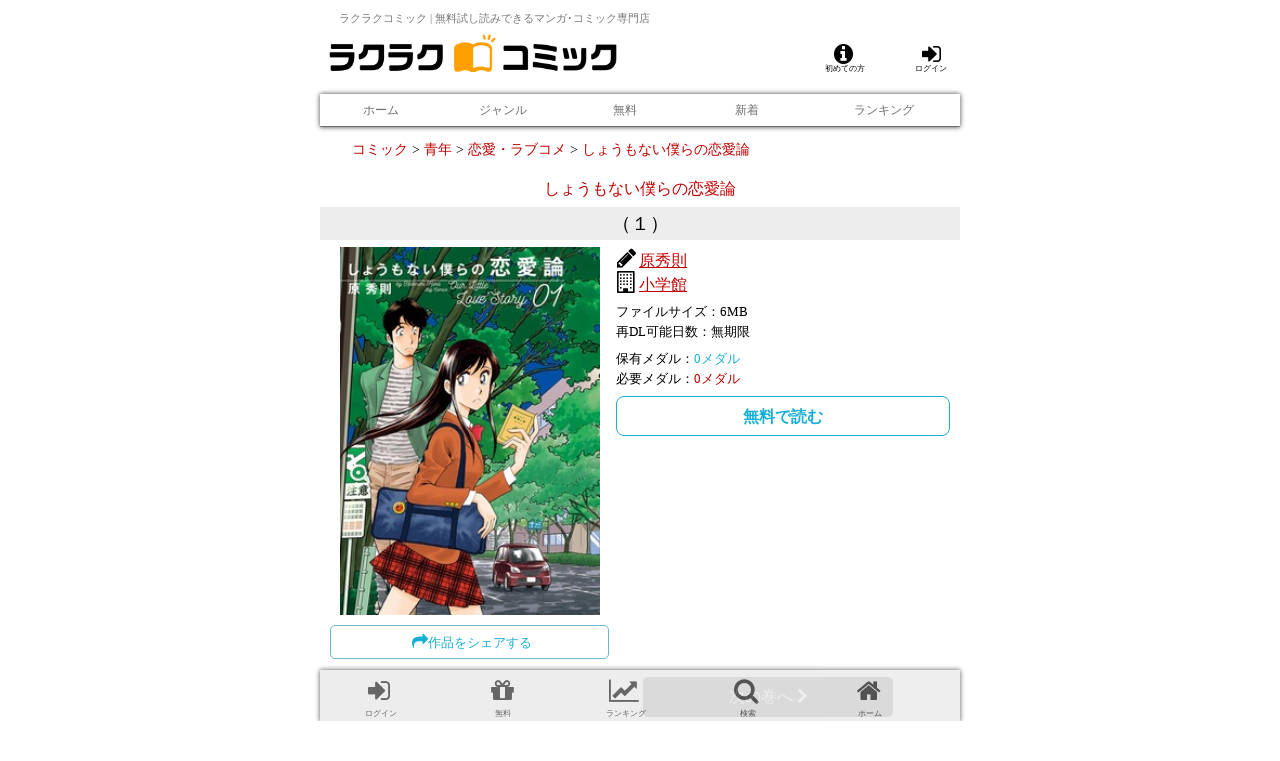

--- FILE ---
content_type: text/html;charset=UTF-8
request_url: https://rakurakucomic.com/sd/page/permit/002l7bwg/?rmode=normal&pageId=00000zu7&code=PDX-X9999
body_size: 11712
content:
<!DOCTYPE html>
<html lang="ja">
<head>
<title>しょうもない僕らの恋愛論 （１）｜原秀則｜ラクラクコミック</title>
<meta charset="UTF-8" />
<meta name="format-detection" content="telephone=no" />
<meta name="viewport" content="width=device-width, initial-scale=1.0, minimum-scale=1.0, maximum-scale=1.0, user-scalable=0" />
<meta property="og:site_name" content="ラクラクコミック" />
<meta property="og:locale" content="ja_JP" />
<meta property="og:url" content="https://rakurakucomic.com/sd/page/permit/002l7bwg/" />
<meta property="og:type" content="books.book" />
<meta property="og:title" content="しょうもない僕らの恋愛論 （１）｜原秀則｜ラクラクコミック" />
<meta property="books:author" content="原秀則" />
<meta property="books:isbn" content="9784098603596" />
<meta property="og:description" content="恋愛漫画の名手、待望の新作！！&lt;br&gt;&lt;br&gt;デザイン会社に勤める拓郎の元に、ある日フェイスブックの友達申請が。それは、二十年前、彼が好きだった女性、安奈からのものだった。&lt;br&gt;だが翌朝、安奈の死の知らせが…現実を受け入れられないまま葬儀に出席し拓郎は、安奈の娘、くるみから声をかけられる。&lt;br&gt;そして三か月後、突然くるみが拓郎の家を訪ねてきて…！？&lt;br&gt;過ぎ去った過去の後悔やこの先の人生に悩む40代の主人&lt;br&gt;公・拓郎と、そんな彼を想い続ける同級生・絵里、&lt;br&gt;そして拓郎に興味を示す女子高生・くるみたちが織りなすラブストーリー！！" />
<meta property="og:image" content="https://rakurakucomic.com/sd/image/permit/240/002l7bwg.jpg" />
<meta property="fb:app_id" content="" />
<meta property="twitter:card" content="summary" />
<meta name="twitter:url" content="https://rakurakucomic.com/sd/page/permit/002l7bwg/" />
<meta name="twitter:title" content="しょうもない僕らの恋愛論 （１）｜原秀則｜ラクラクコミック" />
<meta property="twitter:text:description" content="恋愛漫画の名手、待望の新作！！&lt;br&gt;&lt;br&gt;デザイン会社に勤める拓郎の元に、ある日フェイスブックの友達申請が。それは、二十年前、彼が好きだった女性、安奈からのものだった。&lt;br&gt;だが翌朝、安奈の死の知らせが…現実を受け入れられないまま葬儀に出席し拓郎は、安奈の娘、くるみから声をかけられる。&lt;br&gt;そして三か月後、突然くるみが拓郎の家を訪ねてきて…！？&lt;br&gt;過ぎ去った過去の後悔やこの先の人生に悩む40代の主人&lt;br&gt;公・拓郎と、そんな彼を想い続ける同級生・絵里、&lt;br&gt;そして拓郎に興味を示す女子高生・くるみたちが織りなすラブストーリー！！" />
<meta property="twitter:image" content="https://rakurakucomic.com/sd/image/permit/240/002l7bwg.jpg" />
<meta property="twitter:site" content="@Rakuten_manga" />
<script type="application/ld+json">
{
"@context":"http://schema.org/",
"@type":"Book",
"author":{
"@type":"Person",
"name": "原秀則",
"url": "https://rakurakucomic.com/sd/page/permit/002l7bwg/"
},
"description":"恋愛漫画の名手、待望の新作！！&lt;br&gt;&lt;br&gt;デザイン会社に勤める拓郎の元に、ある日フェイスブックの友達申請が。それは、二十年前、彼が好きだった女性、安奈からのものだった。&lt;br&gt;だが翌朝、安奈の死の知らせが…現実を受け入れられないまま葬儀に出席し拓郎は、安奈の娘、くるみから声をかけられる。&lt;br&gt;そして三か月後、突然くるみが拓郎の家を訪ねてきて…！？&lt;br&gt;過ぎ去った過去の後悔やこの先の人生に悩む40代の主人&lt;br&gt;公・拓郎と、そんな彼を想い続ける同級生・絵里、&lt;br&gt;そして拓郎に興味を示す女子高生・くるみたちが織りなすラブストーリー！！",
"image":"https://rakurakucomic.com/sd/image/permit/240/002l7bwg.jpg",
"genre":"コミック/青年/恋愛・ラブコメ",
"isbn":"9784098603596",
"name":"しょうもない僕らの恋愛論 （１）｜原秀則｜ラクラクコミック",
"url":"https://rakurakucomic.com/sd/page/permit/002l7bwg/",
"bookFormat":"http://schema.org/EBook"
}
</script>
<script type="application/ld+json">
{
"@context":"http://schema.org/",
"@type":"BreadcrumbList",
"itemListElement":[
{
"@type":"ListItem",
"position":"1",
"item":{
"@type":"Organization",
"@id":"https://rakurakucomic.com/sd/page/publisher/ymlmzkes/",
"name": "小学館"
}
},
{
"@type":"ListItem",
"position":"2",
"item":{
"@type":"Person",
"@id":"https://rakurakucomic.com/sd/page/author/w8n5d5ve/",
"name": "原秀則"
}
},
{
"@type":"ListItem",
"position":"3",
"item":{
"@type":"Book",
"@id":"https://rakurakucomic.com/sd/page/title/0000cubn/",
"name": "しょうもない僕らの恋愛論"
}
},
{
"@type":"ListItem",
"position":"4",
"item":{
"@type":"Book",
"@id":"https://rakurakucomic.com/sd/page/permit/002l7bwg/",
"name": "（１）"
}
}
]
}
</script>
<meta name="title" content="しょうもない僕らの恋愛論 （１）｜原秀則｜ラクラクコミック" />
<meta property="description" content="恋愛漫画の名手、待望の新作！！&lt;br&gt;&lt;br&gt;デザイン会社に勤める拓郎の元に、ある日フェイスブックの友達申請が。それは、二十年前、彼が好きだった女性、安奈からのものだった。&lt;br&gt;だが翌朝、安奈の死の知らせが…現実を受け入れられないまま葬儀に出席し拓郎は、安奈の娘、くるみから声をかけられる。&lt;br&gt;そして三か月後、突然くるみが拓郎の家を訪ねてきて…！？&lt;br&gt;過ぎ去った過去の後悔やこの先の人生に悩む40代の主人&lt;br&gt;公・拓郎と、そんな彼を想い続ける同級生・絵里、&lt;br&gt;そして拓郎に興味を示す女子高生・くるみたちが織りなすラブストーリー！！" />
<link rel="stylesheet" type="text/css" href="https://rakurakucomic.com/common/css/mdcms.sd.20150717.css" />
<script type="text/javascript" src="https://rakurakucomic.com/common/js/jquery-2.1.4.min.js"></script>
<script type="text/javascript" src="https://rakurakucomic.com/common/js/minified.20140109.js"></script>
<script type="text/javascript" src="https://rakurakucomic.com/common/js/mdcms.sd.20161228.js"></script>
<script type="text/javascript" src="https://platform.twitter.com/widgets.js"></script>
<meta name="viewport" content="width=device-width, initial-scale=1.0, minimum-scale=1.0, maximum-scale=1.0, user-scalable=0">
<link rel="stylesheet" href="/files/css/reset.css?v=20160419" type="text/css">
<link rel="stylesheet" href="/files/css/rktn_common.css?v=20160422" type="text/css">
<link rel="stylesheet" href="/files/css/rktn_theme.css?v=20160419" type="text/css">
<link rel="stylesheet" href="/files/css/rktn_temp.css?v=20160419" type="text/css">
<link rel="stylesheet" href="/files/css/font-awesome.min.css?v=20160419" type="text/css">

<!-- スライド用 -->
<link rel="stylesheet" href="/files/css/owl.carousel.css?v=20160419" type="text/css">
<script type="text/javascript" src="/files/js/owl.carousel.min.js?v=20160419"></script>
<script type="text/javascript" src="/files/js/rakutenmanga.js?v=20160422"></script>

<!-- ページ読み込み完了後、URLバーを隠す【【削除厳禁】】  -->
<script type="text/javascript" src="/files/js/acordion.js"></script>

<!-- アコーディオン用 -->
<script type="text/javascript" src="/files/js/urlhidebar.js?v=20160419"></script>

<!-- WEBアイコン用 -->
<link rel="apple-touch-icon-precomposed" href="/files/img/icon512.png" />
<!--link rel="shortcut icon" href="/files/img/icon512.png"-->
<link rel="shortcut icon" href="/files/img/favicon.ico"><link rel="stylesheet" href="/files/popup/style.css">

<!--追記meta-->
<meta name="twitter:card" content="summary" />
<meta name="twitter:site" content="@Rakuten_manga" />
<meta property="twitter:title" content="（１） | 原秀則 | 小学館" />
<meta property="twitter:description" content="恋愛漫画の名手、待望の新作！！&lt;br&gt;&lt;br&gt;デザイン会社に勤める拓郎の元に、ある日フェイスブックの友達申請が。それは、二十年前、彼が好きだった女性、安奈からのものだった。&lt;br&gt;だが翌朝、安奈の死の知らせが…現実を受け入れられないまま葬儀に出席し拓郎は、安奈の娘、くるみから声をかけられる。&lt;br&gt;そして三か月後、突然くるみが拓郎の家を訪ねてきて…！？&lt;br&gt;過ぎ去った過去の後悔やこの先の人生に悩む40代の主人&lt;br&gt;公・拓郎と、そんな彼を想い続ける同級生・絵里、&lt;br&gt;そして拓郎に興味を示す女子高生・くるみたちが織りなすラブストーリー！！" />
<meta property="twitter:image" content="http://manga.rakuten.net/sd/image/permit/240/002l7bwg.jpg" />
<meta property="twitter:url" content="http://manga.rakuten.net/sd/page/permit/002l7bwg/" /><script>
	var mdcms_nodesign = false;
	$(document).ready(function(){
		if(typeof mdcms_ready === 'undefined'){alert('Error: mdcms.sd.js is not ready.');}
	});
	var mdcmsDataExist = true;
	var mdcmsDataPermitId = '002l7bwg';
	var mdcmsDataPublisherId = 'ymlmzkes';
	var mdcmsDataAuthorId = 'w8n5d5ve';
	var mdcmsDataTitleId = '0000cubn';
	var mdcmsCacheDomain = null;
	var mdcmsServiceDomain = 'rakurakucomic.com';
	var mdcmsTestMode = 0;
	var mdcmsDebugMode = 0;
	var mdcmsServiceId = 118;
	var mdcmsServiceSpec = 6;
	var mdcmsPageId = '00000zu7';
	var mdcmsPageTemplate = '204';
	var mdcmsDataId = '002l7bwg';
	var mddcSiteId = '000000eg';
	var mddcSiteCache = 0;
	var whiteList = false;
</script>
<script>
(function(i,s,o,g,r,a,m){i['GoogleAnalyticsObject']=r;i[r]=i[r]||function(){(i[r].q=i[r].q||[]).push(arguments)},i[r].l=1*new Date();a=s.createElement(o),m=s.getElementsByTagName(o)[0];a.async=1;a.src=g;m.parentNode.insertBefore(a,m)})(window,document,'script','//www.google-analytics.com/analytics.js','ga');
ga('create','UA-78682259-1');
ga('set','dimension1', '未ログイン');
ga('set','dimension2', 'ゲスト');
ga('set','dimension3', 'Other');
ga('set','dimension4', '配信許諾');
ga('require', 'displayfeatures');
ga('send','pageview');
</script>
</head>
<body>
<div id="fb-root"></div>
<script>(function(d,s,id){var js,fjs=d.getElementsByTagName(s)[0];if(d.getElementById(id))return;js=d.createElement(s);js.id=id;js.src="//connect.facebook.net/ja_JP/sdk.js#xfbml=1&version=v2.5";fjs.parentNode.insertBefore(js,fjs);}(document,'script','facebook-jssdk'));</script>
<div id="rkMain">
<a id="top"></a><div class="sd-content">
<script>
$(function(){
	var data_count = $('#badge').attr('data-count');
	if(data_count){
		$('[data-count]').addClass("fa-stack");
	}
});
</script><style>
.headbar-item {
	width: 50px;
	height: 45px;
	text-align: center;
	display: inline-block;
	padding: 4px 2px;
}
.headbar-item a{
	display: block;
}
/*.headbar-item .fa{
	color: #222;
	font-size: 24px;
	margin: 4px;
}
.headbar-item .caption{
	width 100%;
	color: #222;
	font-size: 6px;
	overflow: hidden;
	text-overflow: ellipsis;
	white-space: nowrap;
	padding-top: 2px;
}*/

.rkNaviTop p.active {
  color: #fff;
  background-color: #bf0000;
}

/* バッジ */
.fa-stack[data-count]:after{
  position:absolute;
  right:0%;
  top:1%;
  content: attr(data-count);
  font-size:60%;
  padding:.6em 0;
  border-radius:999px;
  line-height:.75em;
  color: white;
  background:rgb(255,0,0);
  text-align:center;
  min-width:2em;
  font-weight:bold;
}
</style><style>
.fa{
font-size:1.4rem;
/*color:#000;*/
}

.headerOtokuna a, .badgeNum a, .headerRegistM a, .headerMypage a{
color:#000;
}

.caption{
color:#000;
font-size:0.5rem;
margin-left:0.2rem;
}

.fa-stack[data-count]:after {
    position: absolute;
    right: -10%;
    top: -10%;
    content: attr(data-count);
    font-size: 60%;
    padding: .6em 0;
    border-radius: 999px;
    line-height: .75em;
    color: white;
    background: rgb(255,0,0);
    text-align: center;
    min-width: 2em;
    font-weight: bold;
}

.headerWaku{
/*display:flex;*/
margin-top:3%;
}

@media only screen and (max-width: 640px){
.headerLogo{
width:45%; 
margin-left:1%;
margin-right:4%;
float:left;
}

.medalAmount{
width:15%; 
font-size:0.6rem; 
margin:0 1%; 
color:#FFA000; 
font-weight:bold; 
line-height:1rem;
float:left;
}

.madalNum{
color: #000; 
text-align: right; 
font-weight: normal; 
padding-right: 10px;
}

.bLogin{
float:right; 
width:34% !important;
margin-right:2%; 
text-align:right;
}
}

@media only screen and (min-width: 641px){
.headerLogo{
width:45%; 
margin:-2% 4% 0 1%;
float:left;
}

.medalAmount{
width:21%; 
font-size:1rem; 
margin-left:1%; 
color:#FFA000; 
font-weight:bold; 
line-height:1rem;
float:left;
}

.madalNum{
color: #000; 
text-align: center; 
font-weight: normal; 
padding-right: 10px;
font-size:1rem; 
}
.bLogin{
float:right; 
width:20%; 
margin-right:2%; 
text-align:right;
}
}

.headerOtokuna{
    width: 11%;
    font-size: 0.8rem;
    margin-right: 1%;
    text-align: center;
float:left;
}

.headerShelf{
width:12%; 
font-size:0.8rem;
text-align:center;
}

.headerRegistM{
width:10%; 
font-size:0.8rem;
text-align:center;
float:left;
}

.headerMypage{
width:12%; 
font-size:0.8rem;
text-align:center;
float:left;
}

</style><div id="header"><h1 class="tagline">ラクラクコミック | 無料試し読みできるマンガ･コミック専門店</h1><div class="rkNavi clear headerWaku"><!--logo /-->
<p class="headerLogo">
<a href="/"><img src="/files/img/logo.png" alt="ラクラクコミック" title="ラクラクコミック" style="width:100%;"></a>
</p>
<!-- /logo --><div class="bLogin"><div style="text-align: center; float:left;">
	<a href="/sd/page/00000zsy/" style="color:#000; float:right;">
		<div class="fa fa-info-circle"></div>
		<div class="caption">初めての方</div>
	</a>
</div>
<div style="margin-left:2%; text-align: center; float:right;"><a href="https://rakurakucomic.com/sd/page/login/00000zum/?ret=https%3A%2F%2Frakurakucomic.com%2Fsd%2Fpage%2Fpermit%2F002l7bwg%2F%3Frmode%3Dnormal%26pageId%3D00000zu7%26code%3DPDX-X9999"><div class="fa fa-sign-in" style="color:#000;"></div><div class="caption">ログイン</div></a></div></div></div></li></ul><!-- /rkNavi --><div class="rkNaviTop rkShadow"><table><tr><td><a href="/"><p>ホーム</p></a></td><td><a href="/sd/page/000015sq/"><p>ジャンル</p></a></td><td><a href="/sd/page/00000zti/?gCode1=0001&gCode2=0001,0002,0003,0004&point=0&order=22&cache=1"><p>無料</p></a></td><td><a href="/sd/page/00001708/?udate=7&order=14&pointMin=1&pvolume=2&cache=1"><p>新着</p></a></td><td><a href="/sd/page/00001dih/?&cache=1"><p>ランキング</p></a></td></tr></table></div><!-- /rkNaviTop rkShadow --></div><!-- /header --><div id="contents"><script src="/files/popup/present/common.js"></script>
<div id="fb-root"></div>
<script>(function(d, s, id) {
  var js, fjs = d.getElementsByTagName(s)[0];
  if (d.getElementById(id)) return;
  js = d.createElement(s); js.id = id;
  js.src = "//connect.facebook.net/ja_JP/sdk.js#xfbml=1&version=v2.8";
  fjs.parentNode.insertBefore(js, fjs);
}(document, 'script', 'facebook-jssdk'));</script><script src="/files/popup/share/common_share.js"></script><style>
/* ソーシャルボタン */
div[class^="social_box"] {
    padding: 5px 0;
}

div[class^="social_box"] h2 {
    padding: 5px;
    font-size: 85%;
    margin: 5px 10px;
    color: #44b5d3;
    border-left: 5px solid #a4d5e2;
    border-bottom: 1px solid #a4d5e2;
    text-align: left;
}

div[class^="social_box"] ul{
  display: table;
  table-layout: fixed;
  width: 100%;
}

div[class^="social_box"] li {
  display: table-cell;
  vertical-align: middle;
  text-align: center;
    background-size: 18px;
    background-position: center;
}

div[class^="social_box"]  img {
    height: 35px;
    width: 35px;
}

/* プレゼント用 */
h2.present_page {
  padding: 10px 7px;
  color: #bf0000;
  text-align: center;
  font-weight: normal;
  border-bottom: 1px solid #707070;
}

.present_info a{
  font-size: 80%;
}

/* ボタン等間隔 */
ul.table {
  display: table;
  width: 100%;
}

ul.table li {
  display: table-cell;
  width: auto !important;
}

/* 必要メダル */
.medal {
  color: #bf0000 !important;
  font-weight: bold;
  font-size: 100% !important;
}

/* プレゼント詳細、送信SNSなど */
.present_form {
  margin: 5px;
}

.present_form dl{
  border: 1px solid #000;
  font-size: 80%;
}

.present_form dd,
.present_form dt {
  padding: 5px;
  border-top: 1px solid #000;
  text-align: center;
}

dt.sns_select {
  background: #bf0000;
  color: #fff;
  font-weight: bold;
  font-size: 120%;
}

.present_form dt:first-child,
.present_form dd:first-child {
  border: none;
}

.social_box_present img {
  width: 50px !important;
  height: 50px !important;
}

/* 注意書きなど */
.attention {
  text-align: center;
  font-size: 80%;
}

.campaign.attention {
    color: #ff4c9b;
    font-weight: bold;
    margin-bottom: -4px;
}


/* ボタン */
.btn_white a,
.btn_red a{
  display: block;
  padding: 10px;
  text-align: center;
  -webkit-border-radius: 5px;
  -moz-border-radius: 5px;
  border-radius: 5px;
}

.present_btn {
  background: #4b5c7d;
  color: #fff !important;
  -webkit-border-radius: 5px;
  -moz-border-radius: 5px;
  border-radius: 5px;
}

.present_btn.campaign {
  background: #ee6242;
}

.present_btn a {
    display: block;
    padding: 10px 4px;
    text-align: center;
    color: #fff !important;
    font-size: 77%;
}

.present_btn a i {
    font-size: 150%;
    margin-right: 3px;
    vertical-align: bottom;
}

.ng_btn {
    display: block;
    padding: 10px 4px;
    text-align: center;
    color: #fff !important;
    font-size: 77%;
    background: #eee;
    color: #a1a1a1 !important;
    border: 1px solid #ccc;
    -webkit-border-radius: 5px;
    -moz-border-radius: 5px;
    border-radius: 5px;
}

.btn_white a {
  border: 1px solid #bf0000;
}

.btn_red a {
  background: #bf0000;
  color: #fff !important;
}

/* 購入ボタン */

.buy_present {
  margin: 10px;
  text-align: center;
}

.buy_present a {
    display: block;
    padding: 10px;
    background: #30699b;
    border-radius: 5px;
    color: #fff;
    border: 1px solid #22537d;
    box-shadow: 0 2px 0 #22537d;
}



/* TOPへ */
.go_top {
  border-top: 1px solid #aaa;
  padding: 10px;
  margin: 5px;
}

.go_top p {
  text-align: center;
  font-size: 80%;
}

.box {
  box-sizing: border-box;
  display: block;
  overflow: auto;
}

/* iOS用アプリダウンロード案内 ※最初は非表示 */
.app_link {
  margin: 10px;
  padding: 5px;
  border: 1px solid #bf0000;
}

.app_link h2 {
  margin: -5px;
  padding: 5px;
  background: #bf0000;
  text-align: center;
  color: #fff;
}

.app_link > div {
  margin-top: 10px;
}

.app_link .text {
    padding: 5px;
    font-size: 80%;
    line-height: 1.3;
}
.bread{
    font-size: 0.9rem;
    margin: 15px 0 15px 5%;
}

.message_back{
width:97%;
margin:0 auto;
padding:1.5%;
font-weight:bold;
color:#f00;
font-size:1.4rem;
text-align:center;
border:2px solid #f00;
-moz-border-radius: 4px;
-webkit-border-radius: 4px;
-o-border-radius: 4px;
-ms-border-radius: 4px;
background:url(/files/img/1stAnniversary/bgline.png);
}

div[class^="content"] h6 {
    color: #ffffff;
    background: #bf0000;
    padding: 8px;
    font-size: 90%;
    -webkit-border-radius: 4px 4px 0 0;
    -moz-border-radius: 4px 4px 0 0;
    border-radius: 4px 4px 0 0;
}

.btnFree{
    border: 1px solid #19afd4;
    border-radius: 8px;
    height: 40px;
    text-align: center;
    width: 100%;
    color:#19afd4;
    vertical-align:middle;
    font-weight:bold;
    line-height: 40px;
}

.btnFree a{
    color:#19afd4;
    margin:2%;
    text-align:center;
}

.btnDL{
background:#FFA713;
color:#fff;
}

.fa-chevron-left:before {
    content: "\f053";
    color:#fff;
    font-size: 1rem;
}

.fa-chevron-right:before {
    content: "\f054";
    color:#fff;
    font-size: 1rem;
}

/*.rkPermit li img {
    width: 100%;
    max-width: 220px;
}*/

.rkPermit li:first-child{
text-align:center;
}

.open_btn_share{
width:100%;
}

.open_btn_share a:before {
    content: "\f064";
    font-family: FontAwesome;
    margin-left: 5px;
    font-size: 125%;
}

.open_btn_share a:after {
display:none;
}

</style><div id="rkPermitPage"><p class="bread"><span class="content-title-mdgenre-1"><a href="https://rakurakucomic.com/sd/page/search/00000zti/?gCode1=0001&order=">コミック</a></span><span class="gt">&nbsp;&gt;&nbsp;</span><span class="content-title-mdgenre-2"><a href="https://rakurakucomic.com/sd/page/search/00000zti/?gCode1=0001&gCode2=0003&order=">青年</a></span><span class="gt">&nbsp;&gt;&nbsp;</span><span class="content-title-mdgenre-3"><a href="https://rakurakucomic.com/sd/page/search/00000zti/?gCode1=0001&gCode3=001c&order=">恋愛・ラブコメ</a></span><span class="gt">&nbsp;&gt;&nbsp;</span><span class="content-title-name"><a href="https://rakurakucomic.com/sd/page/title/0000cubn/?pageId=00000zu6">しょうもない僕らの恋愛論</a></span></p><!--/.bread--><span class="display-nodata" style="display:none;"><div class="rkM10"><p>データがありません。</p></div></span><span class="display-ready" style="display:none;"><div class="rkM10"><p>データを読み込み中です…</p></div></span><span class="display-main" style="display:none;"><div id="rkRead"><h1 style="margin-bottom:0; border:none;"><span class="content-title-name">しょうもない僕らの恋愛論</span></h1><p class="rkMds01 font120 center rkEllipsis" style="padding:7px; margin-bottom:7px;" style="border-top:1px solid #e7e7e7; border-bottom:1px solid #e7e7e7;"><span class="content-permit-name">（１）</span></p><div class="rkM10lr gkn130"><ul class="rkPermit"><li><span class="content-permit-image"><img src="https://rakurakucomic.com/sd/image/permit/240/002l7bwg.jpg" alt="（１）" class="lazy" /></span><div class="social_box"><script>
$(document).ready(function(){
	//Viber
	$(".viber").each(function(){
		$(this).attr("href", "https://app.adjust.com/e87lfj_exde1s?deeplink=viber://forward?text=" + encodeURIComponent("Check this out: " + window.location.href));
	});
});
</script>
<ul><li><div class="cancellation"><div class="open_btn_share"><a href="javascript:void(0);">作品をシェアする</a></div><div class="content_share">
<h6>このマンガを紹介する</h6><ul class="share_window"><li style="width:100%;"><a class="viber_pc" href="https://www.viber.com/ja/"><div><img src="/files/img/share/Small_btn_main_color.png" alt="Viberで紹介" /><span>Viberで紹介する</span></div></a></li><script type="text/javascript">
(function(){
  var url = encodeURIComponent( document.location );
  var title = encodeURIComponent( document.title );
  document.write( '<li><a href="http://line.me/R/msg/text/?' + url + '&p1=line" target="_blank"><div><img src="/files/img/share/line_icon.png" alt="LINEで送る" /><span>LINEで送る</span></div></a></li>' );
})();
</script><script type="text/javascript">
(function(){
  var url = encodeURIComponent( document.location );
  var title = encodeURIComponent( document.title );
  document.write( '<li><a href="https://twitter.com/share?url=' + url + '&text=' + title + '&lang=ja" target="_blank"><div><img src="/files/img/share/TwitterLogo_backblue.png" alt="Twitterで紹介" /><span>Twitterで呟く</span></div></a></li>' );
})();
</script><li>
<script type="text/javascript">
(function(){
  var url = encodeURIComponent( document.location );
  var title = encodeURIComponent( document.title );
  document.write( '<a href="http://www.facebook.com/share.php?u=' + url + '&text=' + title + '&lang=ja" target="_blank" title="Facebookで共有"><div><img src="/files/img/share/Facebook_logo.png" alt="facebook"><span>シェアする</span></div></a>' );
})();
</script>
</li><li><a href="javascript:location.href='mailto:?Subject=いつでも、どこでも、読みたいマンガと出会える！ラクラクコミック&body= ' + document.title + ' %250D%250A ' + document.URL;void(0);" class="mail"  title="メールで送る"><div><img src="/files/img/share/mail_icon.png" alt="メールで送る"><span>メールで送る</span></div></a></li><li><a href="https://plus.google.com/share?url=' + url + '&text=' + title + '&lang=ja" target="_blank" title="Google+で共有"><div><img src="/files/img/share/googleplus_icon.png" alt="googleplus"><span>Google+で紹介する</span></div></a></li></ul><div class="cancel_share"><a href="javascript:void(0);"><i class="fa fa-times" aria-hidden="true"></i>閉じる</a></div></div></li></ul></div></li><li><h2><span class="fa fa-pencil rkPermitIcons"></span><span class="rkRed rkULine"><span class="content-author-name"><a href="https://rakurakucomic.com/sd/page/author/w8n5d5ve/?pageId=000010ku">原秀則</a></span></span></h2><h3><span class="fa fa-building-o rkPermitIcons"></span><span class="rkRed rkULine"><span class="content-publisher-name"><a href="https://rakurakucomic.com/sd/page/publisher/ymlmzkes/?pageId=000010kt">小学館</a></span></span></h3><div class="rkM7tb font80"><p>ファイルサイズ：<span class="content-permit-filesize">6</span>MB</p><p>再DL可能日数：<span class="content-permit-limit">無期限</span></p></div><!-- /rkM7tb font80 --><div class="rkM7tb font80"><p class="gkn90">保有メダル：<span style="color:#19afd4;"><span class="user-point">0</span>メダル</span></p><p class="gkn90">必要メダル：<span style="color:#bf0000;"><span class="content-permit-point">0</span>メダル</span></p></div><!-- /rkM7tb font80 --><a class="content-permit-download" data-master="0" data-format="000000cl" href="https://api.distribution.mediadotech.com/v1/bsreader/viewerStart?cgi=https://api.distribution.mediadotech.com/distributions/contents/bsreader/dizeapam&colophon=https%253A%252F%252Frakurakucomic.com%252Fsd%252Fpage%252Fpnext%252F002l7bwg%252F&colophon_size=320_320&colophon_type=&favicon_path=https%3A%2F%2Frakurakucomic.com%2Ffiles%2Fimg%2Ffavicon.ico&finish_reading=&logo=&margin=0&p=%257B%2522b%2522%253A%2522%2522%252C%2522c%2522%253A%2522%2522%252C%2522f%2522%253A%2522%2522%252C%2522l%2522%253A%2522%2522%252C%2522m%2522%253A%2522%2522%252C%2522r%2522%253A%2522https%253A%252F%252Frakurakucomic.com%252Fsd%252Fpage%252Fpermit%252F002l7bwg%252F%253FpageId%253D00000zu7%2522%252C%2522z%2522%253A%2522%2522%257D&popup=&popup_size=&splash=https%253A%252F%252Frakurakucomic.com%252Ffiles%252Fimg%252Flogo2x.png&splash_color=f7f7f7&splash_delay=1&splash_size=&t=dummy&title=%E3%81%97%E3%82%87%E3%81%86%E3%82%82%E3%81%AA%E3%81%84%E5%83%95%E3%82%89%E3%81%AE%E6%81%8B%E6%84%9B%E8%AB%96&tutorial=&url=https%253A%252F%252Frakurakucomic.com%252Fsd%252Fpage%252Fpermit%252F002l7bwg%252F%253FpageId%253D00000zu7&param=[base64].d9681feae8ba8d15d5170145a8aed0cae969ff71ea91cdccf5ce171369ec6262f6e5feb6a049980762589b6bb03b992383eb1374006ddf8d3fb03fd2453b328e&c=BT000063302000100101900203_000"><p class="btnFree">無料で読む</p></a></li></ul><!-- /rkPermit --></div><!-- /rkM10lr gkn130 --><div class="rkPermitPN center"><div></div><div><span class="content-permit-next"><a href="https://rakurakucomic.com/sd/page/permit/002lx7k4/"><p class="btnA_rkBlack">次の巻へ <span class="fa fa-chevron-right"></span></p></a></span></div></div><!-- /rkPermitPN -->
<style>
.btn_more {
    color: #fff;
    text-align: center;
    line-height: 40px;
    background-color: #bf0000;
    height: 40px;
    display: block;
    margin: 10px;
    border-radius: 5px;
    -webkit-border-radius: 5px;
        -moz-border-radius: 5px;
             -o-border-radius: 5px;
}
</style><span class="content-title-related"></span><div class="rkM10 rkM0t"><a href="https://rakurakucomic.com/sd/page/title/0000cubn/?volume=2&pageId=00000zu6"><div class="btnA_rkBlack">作品一覧へ戻る</div></a></div><div style="display:none;"><span class="content-title-info">恋愛漫画の名手、待望の新作！！<br><br>デザイン会社に勤める拓郎の元に、ある日フェイスブックの友達申請が。それは、二十年前、彼が好きだった女性、安奈からのものだった。<br>だが翌朝、安奈の死の知らせが…現実を受け入れられないまま葬儀に出席し拓郎は、安奈の娘、くるみから声をかけられる。<br>そして三か月後、突然くるみが拓郎の家を訪ねてきて…！？<br>過ぎ去った過去の後悔やこの先の人生に悩む40代の主人<br>公・拓郎と、そんな彼を想い続ける同級生・絵里、<br>そして拓郎に興味を示す女子高生・くるみたちが織りなすラブストーリー！！</span><span class="content-permit-info">恋愛漫画の名手、待望の新作！！<br><br>デザイン会社に勤める拓郎の元に、ある日フェイスブックの友達申請が。それは、二十年前、彼が好きだった女性、安奈からのものだった。<br>だが翌朝、安奈の死の知らせが…現実を受け入れられないまま葬儀に出席し拓郎は、安奈の娘、くるみから声をかけられる。<br>そして三か月後、突然くるみが拓郎の家を訪ねてきて…！？<br>過ぎ去った過去の後悔やこの先の人生に悩む40代の主人<br>公・拓郎と、そんな彼を想い続ける同級生・絵里、<br>そして拓郎に興味を示す女子高生・くるみたちが織りなすラブストーリー！！</span></div><div class="rkP10 rkBgLGray" style="word-break:break-word;">
	<p class="bold rkM5b">内容紹介</p><p class="gkn110 font70">
	<p class="gkn110 font70">
		<span id="content-info-basic"></span><span id="content-info-leader" class="content-append-nav" style="display:none;">…</span><span id="content-info-append"></span></p>
		<p id="content-info-open" class="right font100 right content-append-nav" style="color:#444444;"><span class="fa fa-caret-down"></span></p>
		<p id="content-info-close" class="right font100 right content-append-nav" style="color:#444444;"><span class="fa fa-caret-up"></span></p>
	</p>
</div>
<script type="text/javascript">
$(document).ready(function(){
	var infotext = $(".content-permit-info").text();
	if(infotext == null || infotext.length < 1){
		infotext = $(".content-title-info").text();
	}
	$("#content-info-append").hide();
	$(".content-append-nav").hide();

	//説明文が指定長以下
	if(infotext.length > 50){
		$("#content-info-basic").text(infotext.substring(0, 50));
		$("#content-info-append").text(infotext.substring(50));
		$("#content-info-open").show();
		$("#content-info-close").hide();
		$("#content-info-leader").show();
	}
	else{
		$("#content-info-basic").text(infotext);
	}

	//開くボタン
	$("#content-info-open").on("click",function(){
		$("#content-info-open").hide();
		$("#content-info-close").show();
		$("#content-info-leader").hide();
		$("#content-info-append").show();
	});
	//閉じるボタン
	$("#content-info-close").on("click",function(){
		$("#content-info-open").show();
		$("#content-info-close").hide();
		$("#content-info-leader").show();
		$("#content-info-append").hide();
	});
});
</script><style>div[id^="waku"]{margin-top:10px;width:100%;padding:0 2px}div[id^="waku"] .reco_item{margin:auto}section.reco_list{padding:5px;background:#fff}section.reco_list h2{font-size:13px}section.reco_list h2[class^="index"]>span:before,h2[class^="index"]>a:before{top:5px}section.reco_list h2 a{text-decoration:none !important;font-size:13px;font-weight:normal}section.reco_list+section.reco_list{margin-top:5px}div[id^="waku"] div.LR{text-align:center;vertical-align:middle;height:130px;line-height:130px}div[id^="waku"] div[class*="leftbox"],div[id^="waku"] div[class*="centerbox"],div[id^="waku"] div[class*="pon_TopReco"] .reco_item,div[id^="waku"] .owl-item{float:left}div[id^="waku"] div[class*="rightbox"]{float:right}div[id^="waku"] div[class*="centerbox"]{padding:0 2px}div[id^="waku"] div[class*="leftbox"] img,div[id^="waku"] div[class*="rightbox"] img{vertical-align:middle}div[id^="waku"] div[class*="leftbox"],div[id^="waku"] div[class*="rightbox"]{width:5%}div[id^="waku"] div[class*="centerbox"]{width:90%}div[id^="waku"] div[class*="leftbox"] img,div[id^="waku"] div[class*="rightbox"] img{width:16px}div[id^="waku"] .rkRuserImage{width:95%;margin:0 auto}div[id^="waku"] .reco_item{width:90px;text-align:center}div[id^="waku"] .divH{max-height:130px !important}div[id^="waku"] .divH{height:auto !important}div[id^="waku"] .reco_item{width:85px !important;text-align:center;padding:2px !important}</style><section class="reco_list"><script>
$(document).ready(function() {
	$.get("/sd/json/atitle/" + mdcmsDataAuthorId + "/?order=21&pointMin=1&cache=1",function(data_list,status){
		if(data_list == null || data_list.result === false){
			return;
		}
		for(var cnt=0; cnt<data_list.size; cnt++){
			var rank_html = "";
			var data = data_list.rows[cnt];
			var item = $("<div class=\"reco_item\"></div>");
			rank_html += "<a href=\"/sd/page/title/" + data.id + "/\">";
			rank_html += "<div class=\"divH\">";
			//画像
			rank_html += "<img src=\"/sd/image/title/120/"+ data.id +".jpg\" class=\"rkRuserImage\" />";
			rank_html += "</div>";
			rank_html += "</a>";
			item.html(rank_html);
			item.appendTo("div#bannerlist10");
		}
		//カルーセルを作成
		var bannerlist10= $("#bannerlist10");
		bannerlist10.owlCarousel({
			responsive: true,
			rewindNav: false,
			pagination: false,
			itemsCustom: [
				[0, 3],
				[410, 4],
				[500, 5],
				[590, 6],
			]
		});
		$("#bannerlist10-prev").click(function(){
			bannerlist10.trigger("owl.prev");
		})
		$("#bannerlist10-next").click(function(){
			bannerlist10.trigger("owl.next");
		})
	});
});
</script>
<h2 class="index10" style="color: #fff; padding: 8px; font-size: 12px; text-align: center;">同作者の他の作品</h2><div class="clear" id="wakuFree">
	<div class="bannerlist5-leftbox">
		<div class="LR"><img id="bannerlist10-prev" src="/files/img/arrow_left.png" /></div>
	</div>
	<div class="bannerlist10-centerbox">
		<div id="bannerlist10" class="carousel"></div>
	</div>
	<div class="bannerlist10-rightbox">
		<div class="LR"><img id="bannerlist10-next" src="/files/img/arrow_right.png" /></div>
	</div>
</div>
</section><section class="reco_list"><script>
$(document).ready(function() {
	$.get("/sd/json/trank/?limit=15&point=0",function(data_list,status){
		if(data_list == null || data_list.result === false){
			return;
		}
		for(var cnt=0; cnt<data_list.size; cnt++){
			var rank_html = "";
			var data = data_list.rows[cnt];
			var item = $("<div class=\"reco_item\"></div>");
			rank_html += "<a href=\"/sd/page/title/" + data.id + "/\">";
			rank_html += "<div class=\"divH\">";
			//画像
			rank_html += "<img src=\"/sd/image/title/120/"+ data.id +".jpg\" class=\"rkRuserImage\" />";
			rank_html += "</div>";
			rank_html += "</a>";
			item.html(rank_html);
			item.appendTo("div#bannerlist5");
		}
		//カルーセルを作成
		var bannerlist5 = $("#bannerlist5");
		bannerlist5.owlCarousel({
			responsive: true,
			rewindNav: false,
			pagination: false,
			itemsCustom: [
				[0, 3],
				[410, 4],
				[500, 5],
				[590, 6],
			]
		});
		$("#bannerlist5-prev").click(function(){
			bannerlist5.trigger("owl.prev");
		})
		$("#bannerlist5-next").click(function(){
			bannerlist5.trigger("owl.next");
		})
	});
});
</script>
<h2 class="index01"><a href="/sd/page/00000zti/?gCode1=0001&point=0&order=22" class="icon-free">いま読まれている無料マンガ</a></h2><div class="clear" id="wakuFree">
	<div class="bannerlist5-leftbox">
		<div class="LR"><img id="bannerlist5-prev" src="/files/img/arrow_left.png" /></div>
	</div>
	<div class="bannerlist5-centerbox">
		<div id="bannerlist5" class="carousel"></div>
	</div>
	<div class="bannerlist5-rightbox">
		<div class="LR"><img id="bannerlist5-next" src="/files/img/arrow_right.png" /></div>
	</div>
</div>
</section><section class="reco_list"><h2 class="index03"><a href="/sd/page/00000ztv/?udate=7&order=14&pointMin=1" class="icon-new">オススメ！新着マンガ</a></h2><script>
$(document).ready(function() {
	$.get("/sd/json/msearch/?limit=15&&order=99&ngCode3=0001,0002,0003,0029&udate=7&pvolume=2",function(data_list,status){
		if(data_list == null || data_list.result === false){
			return;
		}
		for(var cnt=0; cnt<data_list.size; cnt++){
			var rank_html = "";
			var data = data_list.rows[cnt];
			var item = $("<div class=\"reco_item\"></div>");
			rank_html += "<a href=\"/sd/page/permit/" + data.id + "/\">";
			rank_html += "<div class=\"divH\">";
			//画像
			rank_html += "<img src=\"/sd/image/permit/120/"+ data.id +".jpg\" class=\"rkRuserImage\" />";
			rank_html += "</div>";
			rank_html += "</a>";
			item.html(rank_html);
			item.appendTo("div#bannerlist4");
		}
		//カルーセルを作成
		var bannerlist4 = $("#bannerlist4");
		bannerlist4.owlCarousel({
			responsive: true,
			rewindNav: false,
			pagination: false,
			itemsCustom: [
				[0, 3],
				[410, 4],
				[500, 5],
				[590, 6],
			]
		});
		$("#bannerlist4-prev").click(function(){
			bannerlist4.trigger("owl.prev");
		})
		$("#bannerlist4-next").click(function(){
			bannerlist4.trigger("owl.next");
		})
	});
});
</script>
<div class="clear" id="wakuNew">
	<div class="bannerlist4-leftbox">
		<div class="LR"><img id="bannerlist4-prev" src="/files/img/arrow_left.png" /></div>
	</div>
	<div class="bannerlist4-centerbox">
		<div id="bannerlist4" class="carousel"></div>
	</div>
	<div class="bannerlist4-rightbox">
		<div class="LR"><img id="bannerlist4-next" src="/files/img/arrow_right.png" /></div>
	</div>
</div>
</section><section class="reco_list"><script>
$(document).ready(function() {
	$.get("/sd/json/title_viewed/?limit=15",function(data_list,status){
		if(data_list == null || data_list.result === false){
			return;
		}
		for(var cnt=0; cnt<data_list.size; cnt++){
			var rank_html = "";
			var data = data_list.rows[cnt];
			var item = $("<div class=\"reco_item\"></div>");
			rank_html += "<a href=\"/sd/page/title/" + data.id + "/\">";
			rank_html += "<div class=\"divH\">";
			//画像
			rank_html += "<img src=\"/sd/image/title/120/"+ data.id +".jpg\" class=\"rkRuserImage\" />";
			rank_html += "</div>";
			rank_html += "</a>";
			item.html(rank_html);
			item.appendTo("div#bannerlist3");
		}
		//カルーセルを作成
		var bannerlist3 = $("#bannerlist3");
		bannerlist3.owlCarousel({
			responsive: true,
			rewindNav: false,
			pagination: false,
			itemsCustom: [
				[0, 3],
				[410, 4],
				[500, 5],
				[590, 6],
			]
		});
		$("#bannerlist3-prev").click(function(){
			bannerlist3.trigger("owl.prev");
		})
		$("#bannerlist3-next").click(function(){
			bannerlist3.trigger("owl.next");
		})
	});
});
</script>
<h2 class="index07"><a href="https://rakurakucomic.com/sd/page/title_viewed/00000zu2/" class="icon-check">最近チェックした作品</a></h2><div class="clear" id="wakuCheck">
	<div class="bannerlist2-leftbox">
		<div class="LR"><img id="bannerlist3-prev" src="/files/img/arrow_left.png" /></div>
	</div>
	<div class="bannerlist2-centerbox">
		<div id="bannerlist3" class="carousel"></div>
	</div>
	<div class="bannerlist2-rightbox">
		<div class="LR"><img id="bannerlist3-next" src="/files/img/arrow_right.png" /></div>
	</div>
</div>
</section><div class="rkM10"></div></div><!-- /#rkRead --></span></div><!-- /#rkPermitPage --><!-- 上へ戻るアイコンのcss -->
<style>
#page-top {
    display: none ;
    position: fixed;
    bottom: 80px;
    right: 20px;
    z-index: 1000;
}
#page-top a {
    background: rgba(0,0,0,0.4);
    text-decoration: none;
    color: #fff;
    line-height: 40px;
    width: 40px;
    height: 40px;
    padding: 0;
    text-align: center;
    display: block;
    -webkit-border-radius: 5px;
    -moz-border-radius: 5px;
    border-radius: 5px;
}
#page-top a:after {
  content: '\f062';
  font-family : FontAwesome;
  font-size: 20px;
} 

/********* 20180208追記 ****************/
#footmenu-backtop {
    width:100%;
    max-width:640px;
    margin:0 auto;
    padding: 4px;
    text-align: right;
    font-size: 12px;
}

#textlink {
    width: 96%;
    max-width:640px;
    margin: 0 auto;
    padding-bottom: 50px;
}
</style><!-- 上へ戻るアイコンのjs -->
<script src="/files/js/to-top.js"></script></div><!-- /contents --><!-- 上へ戻るアイコン -->
<div id="page-top" class="page-top">
  <p><a id="move-page-top" class="move-page-top"></a></p>
</div>
<div id="footmenu">
	<div id="footmenu-backtop">
		<a href="javascript:void(0);" onclick="back_top();"><span class="fa fa-chevron-circle-up"></span> このページの先頭へ戻る</a>
	</div>
</div>
<style>
.forPC{
    position: fixed;
    display: inline-block;
    width: 640px;
    margin: 10% auto 0 auto;
    padding: 0;
    bottom: -27px;
    left: 50%;
    transform: translateY(-50%) translateX(-50%);
}
</style>
<div id="footer" class="forPC"><div class="footbar-item"><a href="https://rakurakucomic.com/sd/page/login/00000zum/?ret=https%3A%2F%2Frakurakucomic.com%2Fsd%2Fpage%2Fpermit%2F002l7bwg%2F%3Frmode%3Dnormal%26pageId%3D00000zu7%26code%3DPDX-X9999"name="geTrack" data-custom='{"vars":{"eVar1":"Footer_login_foot_mypage","prop1":"Footer_Unlogin_login"}}'><div class="fa fa-sign-in"></div><div class="caption">ログイン</div></a></div>
<div class="footbar-item">
	<a href="/sd/page/search/?pageId=00000zts&&point=0&order=22" name="geTrack" data-custom='{"vars":{"eVar1":"Footer_Unlogin_foot_free","prop1":"Footer_Unlogin_foot_free"}}'>
		<div class="fa fa-gift"></div>
		<div class="caption">無料</div>
	</a>
</div>
<div class="footbar-item">
	<a href="/sd/page/00001dih/" name="geTrack" data-custom='{"vars":{"eVar1":"Footer_Unlogin_foot_ranking","prop1":"Footer_Unlogin_foot_ranking"}}'>
		<div class="fa fa-line-chart"></div>
		<div class="caption">ランキング</div>
	</a>
</div>
<div class="footbar-item">
	<a href="/sd/page/00000ztg/" name="geTrack" data-custom='{"vars":{"eVar1":"Footer_Unlogin_search","prop1":"Footer_Unlogin_search"}}'>
		<div class="fa fa-search"></div>
		<div class="caption">検索</div>
	</a>
</div>
<div class="footbar-item">
	<a href="/" name="geTrack" data-custom='{"vars":{"eVar1":"Footer_Unlogin_home","prop1":"Footer_Unlogin_home"}}'>
		<div class="fa fa-home"></div>
		<div class="caption">ホーム</div>
	</a>
</div>
</div><!-- /footer--></div>
</div>
<script type="text/javascript">
/* <![CDATA[ */
var google_conversion_id = 919922911;
var google_custom_params = window.google_tag_params;
var google_remarketing_only = true;
/* ]]> */
</script>
<script type="text/javascript" src="//www.googleadservices.com/pagead/conversion.js">
</script>
<noscript>
<div style="display:inline;">
<img height="1" width="1" style="border-style:none;" alt="" src="//googleads.g.doubleclick.net/pagead/viewthroughconversion/919922911/?value=0&amp;guid=ON&amp;script=0"/>
</div>
</noscript>

<!-- Yahoo Code for your Target List -->
<script type="text/javascript">
/* <![CDATA[ */
var yahoo_ss_retargeting_id = 1000295816;
var yahoo_sstag_custom_params = window.yahoo_sstag_params;
var yahoo_ss_retargeting = true;
/* ]]> */
</script>
<script type="text/javascript" src="//s.yimg.jp/images/listing/tool/cv/conversion.js">
</script>
<noscript>
<div style="display:inline;">
<img height="1" width="1" style="border-style:none;" alt="" src="//b97.yahoo.co.jp/pagead/conversion/1000295816/?guid=ON&script=0&disvt=false"/>
</div>
</noscript>

<!-- Yahoo Code for your Target List -->
<script type="text/javascript" language="javascript">
/* <![CDATA[ */
var yahoo_retargeting_id = '475A3Y4P0P';
var yahoo_retargeting_label = '';
var yahoo_retargeting_page_type = '';
var yahoo_retargeting_items = [{item_id: '', category_id: '', price: '', quantity: ''}];
/* ]]> */
</script>
<script type="text/javascript" language="javascript" src="//b92.yahoo.co.jp/js/s_retargeting.js"></script>



<!-- Start mediaforge CODE -->
<script type="text/javascript" src="//jp-tags.mediaforge.com/js/5545/"></script>
<!-- END mediaforge CODE -->
<!--2017/11/06追記-->
<script id="tagjs" type="text/javascript">
  (function () {
    var tagjs = document.createElement("script");
    var s = document.getElementsByTagName("script")[0];
    tagjs.async = true;
    tagjs.src = "//s.yjtag.jp/tag.js#site=qK6nAov";
    s.parentNode.insertBefore(tagjs, s);
  }());
</script>
<noscript>
  <iframe src="//b.yjtag.jp/iframe?c=qK6nAov" width="1" height="1" frameborder="0" scrolling="no" marginheight="0" marginwidth="0"></iframe>
</noscript></body>
</html>
